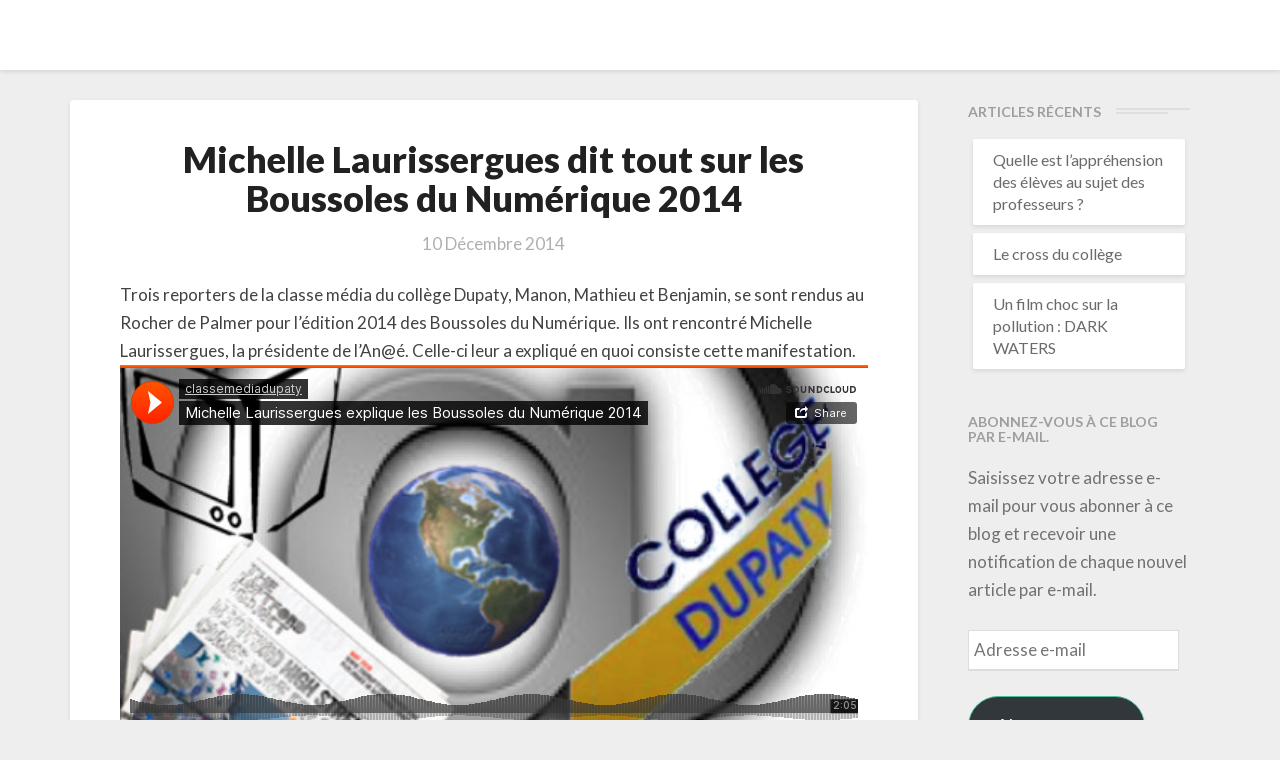

--- FILE ---
content_type: text/html; charset=UTF-8
request_url: https://classemediadupaty.org/2014/12/10/michelle-laurissergues-dit-tout-sur-les-boussoles-du-numerique-2014/?replytocom=667
body_size: 16417
content:
<!DOCTYPE html>
<html xmlns="http://www.w3.org/1999/xhtml" lang="fr-FR">
<head>
  <meta charset="UTF-8" />
  <meta name="viewport" content="width=device-width" />
  <link rel="profile" href="http://gmpg.org/xfn/11" />
  <link rel="pingback" href="https://classemediadupaty.org/xmlrpc.php" />

  <title>Michelle Laurissergues dit tout sur  les Boussoles du Numérique 2014</title>
<meta name='robots' content='max-image-preview:large, noindex, follow' />
<link rel='dns-prefetch' href='//secure.gravatar.com' />
<link rel='dns-prefetch' href='//stats.wp.com' />
<link rel='dns-prefetch' href='//fonts.googleapis.com' />
<link rel='dns-prefetch' href='//v0.wordpress.com' />
<link rel='dns-prefetch' href='//jetpack.wordpress.com' />
<link rel='dns-prefetch' href='//s0.wp.com' />
<link rel='dns-prefetch' href='//public-api.wordpress.com' />
<link rel='dns-prefetch' href='//0.gravatar.com' />
<link rel='dns-prefetch' href='//1.gravatar.com' />
<link rel='dns-prefetch' href='//2.gravatar.com' />
<link rel='dns-prefetch' href='//widgets.wp.com' />
<link rel='preconnect' href='//i0.wp.com' />
<link rel="alternate" type="application/rss+xml" title=" &raquo; Flux" href="https://classemediadupaty.org/feed/" />
<link rel="alternate" type="application/rss+xml" title=" &raquo; Flux des commentaires" href="https://classemediadupaty.org/comments/feed/" />
<link rel="alternate" type="application/rss+xml" title=" &raquo; Michelle Laurissergues dit tout sur  les Boussoles du Numérique 2014 Flux des commentaires" href="https://classemediadupaty.org/2014/12/10/michelle-laurissergues-dit-tout-sur-les-boussoles-du-numerique-2014/feed/" />
<link rel="alternate" title="oEmbed (JSON)" type="application/json+oembed" href="https://classemediadupaty.org/wp-json/oembed/1.0/embed?url=https%3A%2F%2Fclassemediadupaty.org%2F2014%2F12%2F10%2Fmichelle-laurissergues-dit-tout-sur-les-boussoles-du-numerique-2014%2F" />
<link rel="alternate" title="oEmbed (XML)" type="text/xml+oembed" href="https://classemediadupaty.org/wp-json/oembed/1.0/embed?url=https%3A%2F%2Fclassemediadupaty.org%2F2014%2F12%2F10%2Fmichelle-laurissergues-dit-tout-sur-les-boussoles-du-numerique-2014%2F&#038;format=xml" />
<style id='wp-img-auto-sizes-contain-inline-css' type='text/css'>
img:is([sizes=auto i],[sizes^="auto," i]){contain-intrinsic-size:3000px 1500px}
/*# sourceURL=wp-img-auto-sizes-contain-inline-css */
</style>
<style id='wp-emoji-styles-inline-css' type='text/css'>

	img.wp-smiley, img.emoji {
		display: inline !important;
		border: none !important;
		box-shadow: none !important;
		height: 1em !important;
		width: 1em !important;
		margin: 0 0.07em !important;
		vertical-align: -0.1em !important;
		background: none !important;
		padding: 0 !important;
	}
/*# sourceURL=wp-emoji-styles-inline-css */
</style>
<style id='wp-block-library-inline-css' type='text/css'>
:root{--wp-block-synced-color:#7a00df;--wp-block-synced-color--rgb:122,0,223;--wp-bound-block-color:var(--wp-block-synced-color);--wp-editor-canvas-background:#ddd;--wp-admin-theme-color:#007cba;--wp-admin-theme-color--rgb:0,124,186;--wp-admin-theme-color-darker-10:#006ba1;--wp-admin-theme-color-darker-10--rgb:0,107,160.5;--wp-admin-theme-color-darker-20:#005a87;--wp-admin-theme-color-darker-20--rgb:0,90,135;--wp-admin-border-width-focus:2px}@media (min-resolution:192dpi){:root{--wp-admin-border-width-focus:1.5px}}.wp-element-button{cursor:pointer}:root .has-very-light-gray-background-color{background-color:#eee}:root .has-very-dark-gray-background-color{background-color:#313131}:root .has-very-light-gray-color{color:#eee}:root .has-very-dark-gray-color{color:#313131}:root .has-vivid-green-cyan-to-vivid-cyan-blue-gradient-background{background:linear-gradient(135deg,#00d084,#0693e3)}:root .has-purple-crush-gradient-background{background:linear-gradient(135deg,#34e2e4,#4721fb 50%,#ab1dfe)}:root .has-hazy-dawn-gradient-background{background:linear-gradient(135deg,#faaca8,#dad0ec)}:root .has-subdued-olive-gradient-background{background:linear-gradient(135deg,#fafae1,#67a671)}:root .has-atomic-cream-gradient-background{background:linear-gradient(135deg,#fdd79a,#004a59)}:root .has-nightshade-gradient-background{background:linear-gradient(135deg,#330968,#31cdcf)}:root .has-midnight-gradient-background{background:linear-gradient(135deg,#020381,#2874fc)}:root{--wp--preset--font-size--normal:16px;--wp--preset--font-size--huge:42px}.has-regular-font-size{font-size:1em}.has-larger-font-size{font-size:2.625em}.has-normal-font-size{font-size:var(--wp--preset--font-size--normal)}.has-huge-font-size{font-size:var(--wp--preset--font-size--huge)}.has-text-align-center{text-align:center}.has-text-align-left{text-align:left}.has-text-align-right{text-align:right}.has-fit-text{white-space:nowrap!important}#end-resizable-editor-section{display:none}.aligncenter{clear:both}.items-justified-left{justify-content:flex-start}.items-justified-center{justify-content:center}.items-justified-right{justify-content:flex-end}.items-justified-space-between{justify-content:space-between}.screen-reader-text{border:0;clip-path:inset(50%);height:1px;margin:-1px;overflow:hidden;padding:0;position:absolute;width:1px;word-wrap:normal!important}.screen-reader-text:focus{background-color:#ddd;clip-path:none;color:#444;display:block;font-size:1em;height:auto;left:5px;line-height:normal;padding:15px 23px 14px;text-decoration:none;top:5px;width:auto;z-index:100000}html :where(.has-border-color){border-style:solid}html :where([style*=border-top-color]){border-top-style:solid}html :where([style*=border-right-color]){border-right-style:solid}html :where([style*=border-bottom-color]){border-bottom-style:solid}html :where([style*=border-left-color]){border-left-style:solid}html :where([style*=border-width]){border-style:solid}html :where([style*=border-top-width]){border-top-style:solid}html :where([style*=border-right-width]){border-right-style:solid}html :where([style*=border-bottom-width]){border-bottom-style:solid}html :where([style*=border-left-width]){border-left-style:solid}html :where(img[class*=wp-image-]){height:auto;max-width:100%}:where(figure){margin:0 0 1em}html :where(.is-position-sticky){--wp-admin--admin-bar--position-offset:var(--wp-admin--admin-bar--height,0px)}@media screen and (max-width:600px){html :where(.is-position-sticky){--wp-admin--admin-bar--position-offset:0px}}

/*# sourceURL=wp-block-library-inline-css */
</style><link rel='stylesheet' id='wpsite_follow_us_badges_widget_css-css' href='https://classemediadupaty.org/wp-content/plugins/wpsite-follow-us-badges/css/wpsite-follow-us-badges.css?ver=3.1.10' type='text/css' media='all' />
<style id='global-styles-inline-css' type='text/css'>
:root{--wp--preset--aspect-ratio--square: 1;--wp--preset--aspect-ratio--4-3: 4/3;--wp--preset--aspect-ratio--3-4: 3/4;--wp--preset--aspect-ratio--3-2: 3/2;--wp--preset--aspect-ratio--2-3: 2/3;--wp--preset--aspect-ratio--16-9: 16/9;--wp--preset--aspect-ratio--9-16: 9/16;--wp--preset--color--black: #000000;--wp--preset--color--cyan-bluish-gray: #abb8c3;--wp--preset--color--white: #ffffff;--wp--preset--color--pale-pink: #f78da7;--wp--preset--color--vivid-red: #cf2e2e;--wp--preset--color--luminous-vivid-orange: #ff6900;--wp--preset--color--luminous-vivid-amber: #fcb900;--wp--preset--color--light-green-cyan: #7bdcb5;--wp--preset--color--vivid-green-cyan: #00d084;--wp--preset--color--pale-cyan-blue: #8ed1fc;--wp--preset--color--vivid-cyan-blue: #0693e3;--wp--preset--color--vivid-purple: #9b51e0;--wp--preset--gradient--vivid-cyan-blue-to-vivid-purple: linear-gradient(135deg,rgb(6,147,227) 0%,rgb(155,81,224) 100%);--wp--preset--gradient--light-green-cyan-to-vivid-green-cyan: linear-gradient(135deg,rgb(122,220,180) 0%,rgb(0,208,130) 100%);--wp--preset--gradient--luminous-vivid-amber-to-luminous-vivid-orange: linear-gradient(135deg,rgb(252,185,0) 0%,rgb(255,105,0) 100%);--wp--preset--gradient--luminous-vivid-orange-to-vivid-red: linear-gradient(135deg,rgb(255,105,0) 0%,rgb(207,46,46) 100%);--wp--preset--gradient--very-light-gray-to-cyan-bluish-gray: linear-gradient(135deg,rgb(238,238,238) 0%,rgb(169,184,195) 100%);--wp--preset--gradient--cool-to-warm-spectrum: linear-gradient(135deg,rgb(74,234,220) 0%,rgb(151,120,209) 20%,rgb(207,42,186) 40%,rgb(238,44,130) 60%,rgb(251,105,98) 80%,rgb(254,248,76) 100%);--wp--preset--gradient--blush-light-purple: linear-gradient(135deg,rgb(255,206,236) 0%,rgb(152,150,240) 100%);--wp--preset--gradient--blush-bordeaux: linear-gradient(135deg,rgb(254,205,165) 0%,rgb(254,45,45) 50%,rgb(107,0,62) 100%);--wp--preset--gradient--luminous-dusk: linear-gradient(135deg,rgb(255,203,112) 0%,rgb(199,81,192) 50%,rgb(65,88,208) 100%);--wp--preset--gradient--pale-ocean: linear-gradient(135deg,rgb(255,245,203) 0%,rgb(182,227,212) 50%,rgb(51,167,181) 100%);--wp--preset--gradient--electric-grass: linear-gradient(135deg,rgb(202,248,128) 0%,rgb(113,206,126) 100%);--wp--preset--gradient--midnight: linear-gradient(135deg,rgb(2,3,129) 0%,rgb(40,116,252) 100%);--wp--preset--font-size--small: 13px;--wp--preset--font-size--medium: 20px;--wp--preset--font-size--large: 36px;--wp--preset--font-size--x-large: 42px;--wp--preset--spacing--20: 0.44rem;--wp--preset--spacing--30: 0.67rem;--wp--preset--spacing--40: 1rem;--wp--preset--spacing--50: 1.5rem;--wp--preset--spacing--60: 2.25rem;--wp--preset--spacing--70: 3.38rem;--wp--preset--spacing--80: 5.06rem;--wp--preset--shadow--natural: 6px 6px 9px rgba(0, 0, 0, 0.2);--wp--preset--shadow--deep: 12px 12px 50px rgba(0, 0, 0, 0.4);--wp--preset--shadow--sharp: 6px 6px 0px rgba(0, 0, 0, 0.2);--wp--preset--shadow--outlined: 6px 6px 0px -3px rgb(255, 255, 255), 6px 6px rgb(0, 0, 0);--wp--preset--shadow--crisp: 6px 6px 0px rgb(0, 0, 0);}:where(.is-layout-flex){gap: 0.5em;}:where(.is-layout-grid){gap: 0.5em;}body .is-layout-flex{display: flex;}.is-layout-flex{flex-wrap: wrap;align-items: center;}.is-layout-flex > :is(*, div){margin: 0;}body .is-layout-grid{display: grid;}.is-layout-grid > :is(*, div){margin: 0;}:where(.wp-block-columns.is-layout-flex){gap: 2em;}:where(.wp-block-columns.is-layout-grid){gap: 2em;}:where(.wp-block-post-template.is-layout-flex){gap: 1.25em;}:where(.wp-block-post-template.is-layout-grid){gap: 1.25em;}.has-black-color{color: var(--wp--preset--color--black) !important;}.has-cyan-bluish-gray-color{color: var(--wp--preset--color--cyan-bluish-gray) !important;}.has-white-color{color: var(--wp--preset--color--white) !important;}.has-pale-pink-color{color: var(--wp--preset--color--pale-pink) !important;}.has-vivid-red-color{color: var(--wp--preset--color--vivid-red) !important;}.has-luminous-vivid-orange-color{color: var(--wp--preset--color--luminous-vivid-orange) !important;}.has-luminous-vivid-amber-color{color: var(--wp--preset--color--luminous-vivid-amber) !important;}.has-light-green-cyan-color{color: var(--wp--preset--color--light-green-cyan) !important;}.has-vivid-green-cyan-color{color: var(--wp--preset--color--vivid-green-cyan) !important;}.has-pale-cyan-blue-color{color: var(--wp--preset--color--pale-cyan-blue) !important;}.has-vivid-cyan-blue-color{color: var(--wp--preset--color--vivid-cyan-blue) !important;}.has-vivid-purple-color{color: var(--wp--preset--color--vivid-purple) !important;}.has-black-background-color{background-color: var(--wp--preset--color--black) !important;}.has-cyan-bluish-gray-background-color{background-color: var(--wp--preset--color--cyan-bluish-gray) !important;}.has-white-background-color{background-color: var(--wp--preset--color--white) !important;}.has-pale-pink-background-color{background-color: var(--wp--preset--color--pale-pink) !important;}.has-vivid-red-background-color{background-color: var(--wp--preset--color--vivid-red) !important;}.has-luminous-vivid-orange-background-color{background-color: var(--wp--preset--color--luminous-vivid-orange) !important;}.has-luminous-vivid-amber-background-color{background-color: var(--wp--preset--color--luminous-vivid-amber) !important;}.has-light-green-cyan-background-color{background-color: var(--wp--preset--color--light-green-cyan) !important;}.has-vivid-green-cyan-background-color{background-color: var(--wp--preset--color--vivid-green-cyan) !important;}.has-pale-cyan-blue-background-color{background-color: var(--wp--preset--color--pale-cyan-blue) !important;}.has-vivid-cyan-blue-background-color{background-color: var(--wp--preset--color--vivid-cyan-blue) !important;}.has-vivid-purple-background-color{background-color: var(--wp--preset--color--vivid-purple) !important;}.has-black-border-color{border-color: var(--wp--preset--color--black) !important;}.has-cyan-bluish-gray-border-color{border-color: var(--wp--preset--color--cyan-bluish-gray) !important;}.has-white-border-color{border-color: var(--wp--preset--color--white) !important;}.has-pale-pink-border-color{border-color: var(--wp--preset--color--pale-pink) !important;}.has-vivid-red-border-color{border-color: var(--wp--preset--color--vivid-red) !important;}.has-luminous-vivid-orange-border-color{border-color: var(--wp--preset--color--luminous-vivid-orange) !important;}.has-luminous-vivid-amber-border-color{border-color: var(--wp--preset--color--luminous-vivid-amber) !important;}.has-light-green-cyan-border-color{border-color: var(--wp--preset--color--light-green-cyan) !important;}.has-vivid-green-cyan-border-color{border-color: var(--wp--preset--color--vivid-green-cyan) !important;}.has-pale-cyan-blue-border-color{border-color: var(--wp--preset--color--pale-cyan-blue) !important;}.has-vivid-cyan-blue-border-color{border-color: var(--wp--preset--color--vivid-cyan-blue) !important;}.has-vivid-purple-border-color{border-color: var(--wp--preset--color--vivid-purple) !important;}.has-vivid-cyan-blue-to-vivid-purple-gradient-background{background: var(--wp--preset--gradient--vivid-cyan-blue-to-vivid-purple) !important;}.has-light-green-cyan-to-vivid-green-cyan-gradient-background{background: var(--wp--preset--gradient--light-green-cyan-to-vivid-green-cyan) !important;}.has-luminous-vivid-amber-to-luminous-vivid-orange-gradient-background{background: var(--wp--preset--gradient--luminous-vivid-amber-to-luminous-vivid-orange) !important;}.has-luminous-vivid-orange-to-vivid-red-gradient-background{background: var(--wp--preset--gradient--luminous-vivid-orange-to-vivid-red) !important;}.has-very-light-gray-to-cyan-bluish-gray-gradient-background{background: var(--wp--preset--gradient--very-light-gray-to-cyan-bluish-gray) !important;}.has-cool-to-warm-spectrum-gradient-background{background: var(--wp--preset--gradient--cool-to-warm-spectrum) !important;}.has-blush-light-purple-gradient-background{background: var(--wp--preset--gradient--blush-light-purple) !important;}.has-blush-bordeaux-gradient-background{background: var(--wp--preset--gradient--blush-bordeaux) !important;}.has-luminous-dusk-gradient-background{background: var(--wp--preset--gradient--luminous-dusk) !important;}.has-pale-ocean-gradient-background{background: var(--wp--preset--gradient--pale-ocean) !important;}.has-electric-grass-gradient-background{background: var(--wp--preset--gradient--electric-grass) !important;}.has-midnight-gradient-background{background: var(--wp--preset--gradient--midnight) !important;}.has-small-font-size{font-size: var(--wp--preset--font-size--small) !important;}.has-medium-font-size{font-size: var(--wp--preset--font-size--medium) !important;}.has-large-font-size{font-size: var(--wp--preset--font-size--large) !important;}.has-x-large-font-size{font-size: var(--wp--preset--font-size--x-large) !important;}
/*# sourceURL=global-styles-inline-css */
</style>

<style id='classic-theme-styles-inline-css' type='text/css'>
/*! This file is auto-generated */
.wp-block-button__link{color:#fff;background-color:#32373c;border-radius:9999px;box-shadow:none;text-decoration:none;padding:calc(.667em + 2px) calc(1.333em + 2px);font-size:1.125em}.wp-block-file__button{background:#32373c;color:#fff;text-decoration:none}
/*# sourceURL=/wp-includes/css/classic-themes.min.css */
</style>
<link rel='stylesheet' id='writers-googlefonts-css' href='//fonts.googleapis.com/css?family=Lato:400,400italic,600,600italic,700,700i,900' type='text/css' media='all' />
<link rel='stylesheet' id='bootstrap-css' href='https://classemediadupaty.org/wp-content/themes/writers/css/bootstrap.css?ver=6.9' type='text/css' media='all' />
<link rel='stylesheet' id='writers-style-css' href='https://classemediadupaty.org/wp-content/themes/writers/style.css?ver=6.9' type='text/css' media='all' />
<link rel='stylesheet' id='font-awesome-css' href='https://classemediadupaty.org/wp-content/themes/writers/font-awesome/css/font-awesome.min.css?ver=6.9' type='text/css' media='all' />
<link rel='stylesheet' id='jetpack_likes-css' href='https://classemediadupaty.org/wp-content/plugins/jetpack/modules/likes/style.css?ver=15.4' type='text/css' media='all' />
<link rel='stylesheet' id='jetpack-subscriptions-css' href='https://classemediadupaty.org/wp-content/plugins/jetpack/_inc/build/subscriptions/subscriptions.min.css?ver=15.4' type='text/css' media='all' />
<link rel='stylesheet' id='newsletter-css' href='https://classemediadupaty.org/wp-content/plugins/newsletter/style.css?ver=9.1.0' type='text/css' media='all' />
<link rel='stylesheet' id='sharedaddy-css' href='https://classemediadupaty.org/wp-content/plugins/jetpack/modules/sharedaddy/sharing.css?ver=15.4' type='text/css' media='all' />
<link rel='stylesheet' id='social-logos-css' href='https://classemediadupaty.org/wp-content/plugins/jetpack/_inc/social-logos/social-logos.min.css?ver=15.4' type='text/css' media='all' />
<script type="text/javascript" src="https://classemediadupaty.org/wp-includes/js/jquery/jquery.min.js?ver=3.7.1" id="jquery-core-js"></script>
<script type="text/javascript" src="https://classemediadupaty.org/wp-includes/js/jquery/jquery-migrate.min.js?ver=3.4.1" id="jquery-migrate-js"></script>
<link rel="https://api.w.org/" href="https://classemediadupaty.org/wp-json/" /><link rel="alternate" title="JSON" type="application/json" href="https://classemediadupaty.org/wp-json/wp/v2/posts/1798" /><link rel="EditURI" type="application/rsd+xml" title="RSD" href="https://classemediadupaty.org/xmlrpc.php?rsd" />
<meta name="generator" content="WordPress 6.9" />
<link rel="canonical" href="https://classemediadupaty.org/2014/12/10/michelle-laurissergues-dit-tout-sur-les-boussoles-du-numerique-2014/" />
<link rel='shortlink' href='https://wp.me/p6SXX1-t0' />
	<style>img#wpstats{display:none}</style>
			<style type="text/css">	.site-header { background: ; }.footer-widgets h3 { color: ; }.site-footer { background: ; }.footer-widget-wrapper { background: ; } .row.site-info { color: ; } #secondary h3.widget-title, #secondary h4.widget-title { color: ; } #secondary .widget li, #secondary .textwidget, #secondary .tagcloud { background: ; } #secondary .widget a { color: ; } .navbar-default,.navbar-default li>.dropdown-menu, .navbar-default .navbar-nav .open .dropdown-menu > .active > a, .navbar-default .navbar-nav .open .dr { background-color: ; } .navbar-default .navbar-nav>li>a, .navbar-default li>.dropdown-menu>li>a { color: ; } .navbar-default .navbar-brand, .navbar-default .navbar-brand:hover, .navbar-default .navbar-brand:focus { color: ; } h1.entry-title, .entry-header .entry-title a { color: ; } .entry-content, .entry-summary, .post-feed-wrapper p { color: ; } h5.entry-date, h5.entry-date a { color: ; } .top-widgets { background: ; } .top-widgets h3 { color: ; } .top-widgets, .top-widgets p { color: ; } .bottom-widgets { background: ; } .bottom-widgets h3 { color: ; } .frontpage-site-title { color: ; } .frontpage-site-description { color: ; } .bottom-widgets, .bottom-widgets p { color: ; } .footer-widgets, .footer-widgets p { color: ; } .home .lh-nav-bg-transform .navbar-nav>li>a { color: ; } .home .lh-nav-bg-transform.navbar-default .navbar-brand { color: ; }
	body, #secondary h4.widget-title { background-color: ; }
	@media (max-width:767px){	 .lh-nav-bg-transform button.navbar-toggle, .navbar-toggle, .navbar-default .navbar-toggle:hover, .navbar-default .navbar-toggle:focus { background-color: ; } .home .lh-nav-bg-transform, .navbar-default .navbar-toggle .icon-bar, .navbar-default .navbar-toggle:focus .icon-bar, .navbar-default .navbar-toggle:hover .icon-bar { background-color:  !important; } .navbar-default .navbar-nav .open .dropdown-menu>li>a, .home .lh-nav-bg-transform .navbar-nav>li>a {color: ; } .home .lh-nav-bg-transform.navbar-default .navbar-brand { color: ; }}</style>
	<style type="text/css">.recentcomments a{display:inline !important;padding:0 !important;margin:0 !important;}</style>		<style type="text/css" id="writers-header-css">
				.site-header {
			background: url(https://classemediadupaty.org/wp-content/uploads/2023/01/cropped-IMG_6243-2-scaled-1.jpg) no-repeat scroll top;
								background-size: cover;
									}
												.site-title,
				.site-description {
					color: #fff;
				}
				.site-title::after{
					background: #fff;
					content:"";       
				}
				
				</style>
				
<!-- Jetpack Open Graph Tags -->
<meta property="og:type" content="article" />
<meta property="og:title" content="Michelle Laurissergues dit tout sur  les Boussoles du Numérique 2014" />
<meta property="og:url" content="https://classemediadupaty.org/2014/12/10/michelle-laurissergues-dit-tout-sur-les-boussoles-du-numerique-2014/" />
<meta property="og:description" content="Trois reporters de la classe média du collège Dupaty, Manon, Mathieu et Benjamin, se sont rendus au Rocher de Palmer pour l&rsquo;édition 2014 des Boussoles du Numérique. Ils ont rencontré Michelle…" />
<meta property="article:published_time" content="2014-12-10T21:35:33+00:00" />
<meta property="article:modified_time" content="2014-12-10T21:35:33+00:00" />
<meta property="og:image" content="https://i0.wp.com/classemediadupaty.org/wp-content/uploads/2018/10/cropped-logoarchimediaBAT.jpg?fit=512%2C512&#038;ssl=1" />
<meta property="og:image:width" content="512" />
<meta property="og:image:height" content="512" />
<meta property="og:image:alt" content="" />
<meta property="og:locale" content="fr_FR" />
<meta name="twitter:text:title" content="Michelle Laurissergues dit tout sur  les Boussoles du Numérique 2014" />
<meta name="twitter:image" content="https://i0.wp.com/classemediadupaty.org/wp-content/uploads/2018/10/cropped-logoarchimediaBAT.jpg?fit=240%2C240&amp;ssl=1" />
<meta name="twitter:card" content="summary" />

<!-- End Jetpack Open Graph Tags -->
<link rel="icon" href="https://i0.wp.com/classemediadupaty.org/wp-content/uploads/2018/10/cropped-logoarchimediaBAT.jpg?fit=32%2C32&#038;ssl=1" sizes="32x32" />
<link rel="icon" href="https://i0.wp.com/classemediadupaty.org/wp-content/uploads/2018/10/cropped-logoarchimediaBAT.jpg?fit=192%2C192&#038;ssl=1" sizes="192x192" />
<link rel="apple-touch-icon" href="https://i0.wp.com/classemediadupaty.org/wp-content/uploads/2018/10/cropped-logoarchimediaBAT.jpg?fit=180%2C180&#038;ssl=1" />
<meta name="msapplication-TileImage" content="https://i0.wp.com/classemediadupaty.org/wp-content/uploads/2018/10/cropped-logoarchimediaBAT.jpg?fit=270%2C270&#038;ssl=1" />
</head>

<body class="wp-singular post-template-default single single-post postid-1798 single-format-standard wp-theme-writers">
  <div id="page" class="hfeed site">
    <header id="masthead"  role="banner">
      <nav class="navbar lh-nav-bg-transform navbar-default navbar-fixed-top navbar-left" role="navigation"> 
        <!-- Brand and toggle get grouped for better mobile display --> 
        <div class="container" id="navigation_menu">
          <div class="navbar-header"> 


<!-- Beta, please use with care, only for developers, you need to add navigation links in the list
<script>
  (function($){
  
  $(".menu-icon").on("click", function(){
      $(this).toggleClass("open");
      $(".container").toggleClass("nav-open");
      $("nav ul li").toggleClass("animate");
  });
  
})(jQuery);
</script>
-->

<a href="https://classemediadupaty.org/">
  <div class="navbar-brand"></div></a>
</div> 

          </div><!--#container-->
        </nav>


        
    </header>    

 <div id="content" class="site-content"><div class="container">
	<div class="row">
		<div id="primary" class="col-md-9 content-area">
			<main id="main" role="main">
								
<article id="post-1798"  class="post-content post-1798 post type-post status-publish format-standard hentry category-classe-medias tag-blanquefort tag-boussoles-du-numerique tag-classe-media-dupaty tag-michelle-laurissergues tag-rocher-de-palmer">

	

	<header class="entry-header">	

		<span class="screen-reader-text">Michelle Laurissergues dit tout sur  les Boussoles du Numérique 2014</span>

		



	<h1 class="entry-title">Michelle Laurissergues dit tout sur  les Boussoles du Numérique 2014</h1>

	<div class="entry-meta">
		<h5 class="entry-date"><time class="entry-date" datetime="2014-12-10T22:35:33+01:00" pubdate>10 décembre 2014 </time></h5>
	</div><!-- .entry-meta -->
</header><!-- .entry-header -->

<div class="entry-content">
	<p>Trois reporters de la classe média du collège Dupaty, Manon, Mathieu et Benjamin, se sont rendus au Rocher de Palmer pour l&rsquo;édition 2014 des Boussoles du Numérique. Ils ont rencontré Michelle Laurissergues, la présidente de l&rsquo;An@é. Celle-ci leur a expliqué en quoi consiste cette manifestation.<br />
 <iframe title="Michelle Laurissergues explique les Boussoles du Numérique 2014 by classemediadupaty" width="640" height="400" scrolling="no" frameborder="no" src="https://w.soundcloud.com/player/?visual=true&#038;url=https%3A%2F%2Fapi.soundcloud.com%2Ftracks%2F180921599&#038;show_artwork=true&#038;maxheight=960&#038;maxwidth=640"></iframe></p>
<div class="sharedaddy sd-sharing-enabled"><div class="robots-nocontent sd-block sd-social sd-social-icon-text sd-sharing"><h3 class="sd-title">Partager :</h3><div class="sd-content"><ul><li><a href="#" class="sharing-anchor sd-button share-more"><span>Partager</span></a></li><li class="share-end"></li></ul><div class="sharing-hidden"><div class="inner" style="display: none;"><ul><li class="share-facebook"><a rel="nofollow noopener noreferrer"
				data-shared="sharing-facebook-1798"
				class="share-facebook sd-button share-icon"
				href="https://classemediadupaty.org/2014/12/10/michelle-laurissergues-dit-tout-sur-les-boussoles-du-numerique-2014/?share=facebook"
				target="_blank"
				aria-labelledby="sharing-facebook-1798"
				>
				<span id="sharing-facebook-1798" hidden>Cliquez pour partager sur Facebook(ouvre dans une nouvelle fenêtre)</span>
				<span>Facebook</span>
			</a></li><li class="share-twitter"><a rel="nofollow noopener noreferrer"
				data-shared="sharing-twitter-1798"
				class="share-twitter sd-button share-icon"
				href="https://classemediadupaty.org/2014/12/10/michelle-laurissergues-dit-tout-sur-les-boussoles-du-numerique-2014/?share=twitter"
				target="_blank"
				aria-labelledby="sharing-twitter-1798"
				>
				<span id="sharing-twitter-1798" hidden>Cliquer pour partager sur X(ouvre dans une nouvelle fenêtre)</span>
				<span>X</span>
			</a></li><li class="share-jetpack-whatsapp"><a rel="nofollow noopener noreferrer"
				data-shared="sharing-whatsapp-1798"
				class="share-jetpack-whatsapp sd-button share-icon"
				href="https://classemediadupaty.org/2014/12/10/michelle-laurissergues-dit-tout-sur-les-boussoles-du-numerique-2014/?share=jetpack-whatsapp"
				target="_blank"
				aria-labelledby="sharing-whatsapp-1798"
				>
				<span id="sharing-whatsapp-1798" hidden>Cliquez pour partager sur WhatsApp(ouvre dans une nouvelle fenêtre)</span>
				<span>WhatsApp</span>
			</a></li><li class="share-tumblr"><a rel="nofollow noopener noreferrer"
				data-shared="sharing-tumblr-1798"
				class="share-tumblr sd-button share-icon"
				href="https://classemediadupaty.org/2014/12/10/michelle-laurissergues-dit-tout-sur-les-boussoles-du-numerique-2014/?share=tumblr"
				target="_blank"
				aria-labelledby="sharing-tumblr-1798"
				>
				<span id="sharing-tumblr-1798" hidden>Cliquez pour partager sur Tumblr(ouvre dans une nouvelle fenêtre)</span>
				<span>Tumblr</span>
			</a></li><li class="share-email"><a rel="nofollow noopener noreferrer"
				data-shared="sharing-email-1798"
				class="share-email sd-button share-icon"
				href="mailto:?subject=%5BArticle%20partag%C3%A9%5D%20Michelle%20Laurissergues%20dit%20tout%20sur%20%20les%20Boussoles%20du%20Num%C3%A9rique%202014&#038;body=https%3A%2F%2Fclassemediadupaty.org%2F2014%2F12%2F10%2Fmichelle-laurissergues-dit-tout-sur-les-boussoles-du-numerique-2014%2F&#038;share=email"
				target="_blank"
				aria-labelledby="sharing-email-1798"
				data-email-share-error-title="Votre messagerie est-elle configurée ?" data-email-share-error-text="Si vous rencontrez des problèmes de partage par e-mail, votre messagerie n’est peut-être pas configurée pour votre navigateur. Vous devrez peut-être créer vous-même une nouvelle messagerie." data-email-share-nonce="73b1a55860" data-email-share-track-url="https://classemediadupaty.org/2014/12/10/michelle-laurissergues-dit-tout-sur-les-boussoles-du-numerique-2014/?share=email">
				<span id="sharing-email-1798" hidden>Cliquer pour envoyer un lien par e-mail à un ami(ouvre dans une nouvelle fenêtre)</span>
				<span>E-mail</span>
			</a></li><li class="share-end"></li></ul></div></div></div></div></div><div class='sharedaddy sd-block sd-like jetpack-likes-widget-wrapper jetpack-likes-widget-unloaded' id='like-post-wrapper-101758183-1798-6970ddc63884c' data-src='https://widgets.wp.com/likes/?ver=15.4#blog_id=101758183&amp;post_id=1798&amp;origin=classemediadupaty.org&amp;obj_id=101758183-1798-6970ddc63884c' data-name='like-post-frame-101758183-1798-6970ddc63884c' data-title='Aimer ou rebloguer'><h3 class="sd-title">J’aime ça :</h3><div class='likes-widget-placeholder post-likes-widget-placeholder' style='height: 55px;'><span class='button'><span>J’aime</span></span> <span class="loading">chargement&hellip;</span></div><span class='sd-text-color'></span><a class='sd-link-color'></a></div>
		</div><!-- .entry-content -->

	<footer class="entry-footer">
		<hr><div class="row"><div class="col-md-6 cattegories"><span class="cat-links">
		 <a href="https://classemediadupaty.org/category/classe-medias/" rel="category tag">Classe médias</a></span></div><div class="col-md-6 tags"><span class="tags-links"> <a href="https://classemediadupaty.org/tag/blanquefort/" rel="tag">blanquefort</a>, <a href="https://classemediadupaty.org/tag/boussoles-du-numerique/" rel="tag">boussoles du numerique</a>, <a href="https://classemediadupaty.org/tag/classe-media-dupaty/" rel="tag">classe media dupaty</a>, <a href="https://classemediadupaty.org/tag/michelle-laurissergues/" rel="tag">Michelle Laurissergues</a>, <a href="https://classemediadupaty.org/tag/rocher-de-palmer/" rel="tag">rocher de palmer</a></span></div></div>	</footer><!-- .entry-footer -->
</article><!-- #post-## -->
			</main>
			<div>
				<div class="post-comments">
<div id="comments" class="comments-area">

			<h2 class="comments-title">
			2 Replies to &ldquo;Michelle Laurissergues dit tout sur  les Boussoles du Numérique 2014&rdquo;		</h2>

		<ol class="comment-list">
					<li id="comment-666" class="comment byuser comment-author-cremieualcan bypostauthor even thread-even depth-1">
			<article id="div-comment-666" class="comment-body">
				<footer class="comment-meta">
					<div class="comment-author vcard">
						<img alt='' src='https://secure.gravatar.com/avatar/aae1fa0f8ac0cf03b318a8a423f7880a0ea80fc93c1074a4e736006dee67a8e1?s=50&#038;d=wavatar&#038;r=g' srcset='https://secure.gravatar.com/avatar/aae1fa0f8ac0cf03b318a8a423f7880a0ea80fc93c1074a4e736006dee67a8e1?s=100&#038;d=wavatar&#038;r=g 2x' class='avatar avatar-50 photo' height='50' width='50' decoding='async'/>						<b class="fn">Crémieu-Alcan</b> <span class="says">dit :</span>					</div><!-- .comment-author -->

					<div class="comment-metadata">
						<a href="https://classemediadupaty.org/2014/12/10/michelle-laurissergues-dit-tout-sur-les-boussoles-du-numerique-2014/#comment-666"><time datetime="2014-12-10T22:36:28+01:00">10 décembre 2014 à 22h36</time></a>					</div><!-- .comment-metadata -->

									</footer><!-- .comment-meta -->

				<div class="comment-content">
					<p>Belle interview ! Questions très nettes ! Félicitations !</p>
				</div><!-- .comment-content -->

				<div class="reply"><a rel="nofollow" class="comment-reply-link" href="https://classemediadupaty.org/2014/12/10/michelle-laurissergues-dit-tout-sur-les-boussoles-du-numerique-2014/?replytocom=666#respond" data-commentid="666" data-postid="1798" data-belowelement="div-comment-666" data-respondelement="respond" data-replyto="Répondre à Crémieu-Alcan" aria-label="Répondre à Crémieu-Alcan">Répondre</a></div>			</article><!-- .comment-body -->
		</li><!-- #comment-## -->
		<li id="comment-667" class="comment byuser comment-author-ldelsaux odd alt thread-odd thread-alt depth-1">
			<article id="div-comment-667" class="comment-body">
				<footer class="comment-meta">
					<div class="comment-author vcard">
						<img alt='' src='https://secure.gravatar.com/avatar/7676de3398c61745dea1828554dbf5ecca119fef7c2f84ae7275eca10823d269?s=50&#038;d=wavatar&#038;r=g' srcset='https://secure.gravatar.com/avatar/7676de3398c61745dea1828554dbf5ecca119fef7c2f84ae7275eca10823d269?s=100&#038;d=wavatar&#038;r=g 2x' class='avatar avatar-50 photo' height='50' width='50' decoding='async'/>						<b class="fn">ldelsaux</b> <span class="says">dit :</span>					</div><!-- .comment-author -->

					<div class="comment-metadata">
						<a href="https://classemediadupaty.org/2014/12/10/michelle-laurissergues-dit-tout-sur-les-boussoles-du-numerique-2014/#comment-667"><time datetime="2014-12-10T23:13:22+01:00">10 décembre 2014 à 23h13</time></a>					</div><!-- .comment-metadata -->

									</footer><!-- .comment-meta -->

				<div class="comment-content">
					<p>Bravo aux reporters, qui ont su être curieux et efficaces.</p>
				</div><!-- .comment-content -->

				<div class="reply"><a rel="nofollow" class="comment-reply-link" href="https://classemediadupaty.org/2014/12/10/michelle-laurissergues-dit-tout-sur-les-boussoles-du-numerique-2014/?replytocom=667#respond" data-commentid="667" data-postid="1798" data-belowelement="div-comment-667" data-respondelement="respond" data-replyto="Répondre à ldelsaux" aria-label="Répondre à ldelsaux">Répondre</a></div>			</article><!-- .comment-body -->
		</li><!-- #comment-## -->
		</ol><!-- .comment-list -->

		
		
	
	
		<div id="respond" class="comment-respond">
			<h3 id="reply-title" class="comment-reply-title">Répondre à <a href="#comment-667">ldelsaux</a><small><a rel="nofollow" id="cancel-comment-reply-link" href="/2014/12/10/michelle-laurissergues-dit-tout-sur-les-boussoles-du-numerique-2014/#respond">Annuler la réponse.</a></small></h3>			<form id="commentform" class="comment-form">
				<iframe
					title="Formulaire de commentaire"
					src="https://jetpack.wordpress.com/jetpack-comment/?blogid=101758183&#038;postid=1798&#038;comment_registration=0&#038;require_name_email=1&#038;stc_enabled=1&#038;stb_enabled=1&#038;show_avatars=1&#038;avatar_default=wavatar&#038;greeting=Laisser+un+commentaire&#038;jetpack_comments_nonce=de2a40a9cb&#038;greeting_reply=R%C3%A9pondre+%C3%A0+%25s&#038;color_scheme=light&#038;lang=fr_FR&#038;jetpack_version=15.4&#038;iframe_unique_id=1&#038;show_cookie_consent=10&#038;has_cookie_consent=0&#038;is_current_user_subscribed=0&#038;token_key=%3Bnormal%3B&#038;sig=af6963fd46f3538692979467259e09f146927a55#parent=https%3A%2F%2Fclassemediadupaty.org%2F2014%2F12%2F10%2Fmichelle-laurissergues-dit-tout-sur-les-boussoles-du-numerique-2014%2F%3Freplytocom%3D667&#038;replytocom=667"
											name="jetpack_remote_comment"
						style="width:100%; height: 430px; border:0;"
										class="jetpack_remote_comment"
					id="jetpack_remote_comment"
					sandbox="allow-same-origin allow-top-navigation allow-scripts allow-forms allow-popups"
				>
									</iframe>
									<!--[if !IE]><!-->
					<script>
						document.addEventListener('DOMContentLoaded', function () {
							var commentForms = document.getElementsByClassName('jetpack_remote_comment');
							for (var i = 0; i < commentForms.length; i++) {
								commentForms[i].allowTransparency = false;
								commentForms[i].scrolling = 'no';
							}
						});
					</script>
					<!--<![endif]-->
							</form>
		</div>

		
		<input type="hidden" name="comment_parent" id="comment_parent" value="" />

		<p class="akismet_comment_form_privacy_notice">Ce site utilise Akismet pour réduire les indésirables. <a href="https://akismet.com/privacy/" target="_blank" rel="nofollow noopener">En savoir plus sur la façon dont les données de vos commentaires sont traitées</a>.</p>
</div><!-- #comments -->
</div>			</div>			

			<div class="post-navigation">				
					<nav class="navigation" role="navigation">
		<h2 class="screen-reader-text">Post navigation</h2>
		<div class="nav-links">
			<div class="row">
				<!-- Get Next Post -->
									<div class="col-md-6 prev-post">
						<a class="" href="https://classemediadupaty.org/2014/12/10/les-boussoles-et-nous/"><span class="next-prev-text">PREVIOUS 						</span><br>Les Boussoles et nous</a>
					</div>
					
											<div class="col-md-6 next-post">
							<a class="" href="https://classemediadupaty.org/2014/12/16/la-chorale-repete-son-spectacle-a-la-fete-de-la-lumiere/"><span class="next-prev-text">
								 NEXT</span><br>La chorale répète son spectacle à la fête de la Lumière</a>
							</div>
							
							<!-- Get Previous Post -->


						</div>
					</div><!-- .nav-links -->
				</nav><!-- .navigation-->
							</div>
			</div><!-- #primary -->
	<div id="secondary" class="col-md-3 sidebar widget-area" role="complementary">
       
		<aside id="recent-posts-2" class="widget widget_recent_entries">
		<div class="sidebar-headline-wrapper"><div class="widget-title-lines"></div><h4 class="widget-title">Articles récents</h4></div>
		<ul>
											<li>
					<a href="https://classemediadupaty.org/2026/01/21/quelle-est-lapprehension-des-eleves-au-sujet-des-professeurs/">Quelle est l&rsquo;appréhension des élèves au sujet des professeurs ?</a>
									</li>
											<li>
					<a href="https://classemediadupaty.org/2026/01/16/le-cross-du-college/">Le cross du collège</a>
									</li>
											<li>
					<a href="https://classemediadupaty.org/2026/01/14/un-film-choc-sur-la-pollution-dark-waters/">Un film choc sur la pollution : DARK WATERS</a>
									</li>
					</ul>

		</aside><aside id="blog_subscription-4" class="widget widget_blog_subscription jetpack_subscription_widget"><div class="sidebar-headline-wrapper"><div class="widget-title-lines"></div><h4 class="widget-title">Abonnez-vous à ce blog par e-mail.</h4></div>
			<div class="wp-block-jetpack-subscriptions__container">
			<form action="#" method="post" accept-charset="utf-8" id="subscribe-blog-blog_subscription-4"
				data-blog="101758183"
				data-post_access_level="everybody" >
									<div id="subscribe-text"><p>Saisissez votre adresse e-mail pour vous abonner à ce blog et recevoir une notification de chaque nouvel article par e-mail.</p>
</div>
										<p id="subscribe-email">
						<label id="jetpack-subscribe-label"
							class="screen-reader-text"
							for="subscribe-field-blog_subscription-4">
							Adresse e-mail						</label>
						<input type="email" name="email" autocomplete="email" required="required"
																					value=""
							id="subscribe-field-blog_subscription-4"
							placeholder="Adresse e-mail"
						/>
					</p>

					<p id="subscribe-submit"
											>
						<input type="hidden" name="action" value="subscribe"/>
						<input type="hidden" name="source" value="https://classemediadupaty.org/2014/12/10/michelle-laurissergues-dit-tout-sur-les-boussoles-du-numerique-2014/?replytocom=667"/>
						<input type="hidden" name="sub-type" value="widget"/>
						<input type="hidden" name="redirect_fragment" value="subscribe-blog-blog_subscription-4"/>
						<input type="hidden" id="_wpnonce" name="_wpnonce" value="f4020f8cd7" /><input type="hidden" name="_wp_http_referer" value="/2014/12/10/michelle-laurissergues-dit-tout-sur-les-boussoles-du-numerique-2014/?replytocom=667" />						<button type="submit"
															class="wp-block-button__link"
																					name="jetpack_subscriptions_widget"
						>
							Abonnez-vous						</button>
					</p>
							</form>
							<div class="wp-block-jetpack-subscriptions__subscount">
					Rejoignez les 117 autres abonnés				</div>
						</div>
			
</aside><aside id="categories-2" class="widget widget_categories"><div class="sidebar-headline-wrapper"><div class="widget-title-lines"></div><h4 class="widget-title">Catégories</h4></div><form action="https://classemediadupaty.org" method="get"><label class="screen-reader-text" for="cat">Catégories</label><select  name='cat' id='cat' class='postform'>
	<option value='-1'>Sélectionner une catégorie</option>
	<option class="level-0" value="2">Allemand</option>
	<option class="level-0" value="3">Anglais</option>
	<option class="level-0" value="4">Arts plastiques</option>
	<option class="level-0" value="5">Classe médias</option>
	<option class="level-0" value="815">Club Presse</option>
	<option class="level-0" value="837">EcoJournaliste</option>
	<option class="level-0" value="6">Espagnol</option>
	<option class="level-0" value="7">français</option>
	<option class="level-0" value="635">GEORGE MICHAEL</option>
	<option class="level-0" value="8">Histoire-géorgaphie-éducation civique</option>
	<option class="level-0" value="9">Italien</option>
	<option class="level-0" value="10">mathématiques</option>
	<option class="level-0" value="11">métiers</option>
	<option class="level-0" value="12">Mondial foot ISF</option>
	<option class="level-0" value="13">Musique</option>
	<option class="level-0" value="1">Non classé</option>
	<option class="level-0" value="14">Numérique</option>
	<option class="level-0" value="15">Sciences</option>
	<option class="level-0" value="16">sorties</option>
	<option class="level-0" value="17">Sport</option>
	<option class="level-0" value="18">SVT</option>
	<option class="level-0" value="20">Vie du collège</option>
	<option class="level-0" value="21">visites</option>
</select>
</form><script type="text/javascript">
/* <![CDATA[ */

( ( dropdownId ) => {
	const dropdown = document.getElementById( dropdownId );
	function onSelectChange() {
		setTimeout( () => {
			if ( 'escape' === dropdown.dataset.lastkey ) {
				return;
			}
			if ( dropdown.value && parseInt( dropdown.value ) > 0 && dropdown instanceof HTMLSelectElement ) {
				dropdown.parentElement.submit();
			}
		}, 250 );
	}
	function onKeyUp( event ) {
		if ( 'Escape' === event.key ) {
			dropdown.dataset.lastkey = 'escape';
		} else {
			delete dropdown.dataset.lastkey;
		}
	}
	function onClick() {
		delete dropdown.dataset.lastkey;
	}
	dropdown.addEventListener( 'keyup', onKeyUp );
	dropdown.addEventListener( 'click', onClick );
	dropdown.addEventListener( 'change', onSelectChange );
})( "cat" );

//# sourceURL=WP_Widget_Categories%3A%3Awidget
/* ]]> */
</script>
</aside><aside id="archives-2" class="widget widget_archive"><div class="sidebar-headline-wrapper"><div class="widget-title-lines"></div><h4 class="widget-title">Archives</h4></div>		<label class="screen-reader-text" for="archives-dropdown-2">Archives</label>
		<select id="archives-dropdown-2" name="archive-dropdown">
			
			<option value="">Sélectionner un mois</option>
				<option value='https://classemediadupaty.org/2026/01/'> janvier 2026 </option>
	<option value='https://classemediadupaty.org/2025/12/'> décembre 2025 </option>
	<option value='https://classemediadupaty.org/2025/11/'> novembre 2025 </option>
	<option value='https://classemediadupaty.org/2025/10/'> octobre 2025 </option>
	<option value='https://classemediadupaty.org/2025/06/'> juin 2025 </option>
	<option value='https://classemediadupaty.org/2025/05/'> mai 2025 </option>
	<option value='https://classemediadupaty.org/2025/04/'> avril 2025 </option>
	<option value='https://classemediadupaty.org/2025/03/'> mars 2025 </option>
	<option value='https://classemediadupaty.org/2025/02/'> février 2025 </option>
	<option value='https://classemediadupaty.org/2025/01/'> janvier 2025 </option>
	<option value='https://classemediadupaty.org/2024/12/'> décembre 2024 </option>
	<option value='https://classemediadupaty.org/2024/11/'> novembre 2024 </option>
	<option value='https://classemediadupaty.org/2024/10/'> octobre 2024 </option>
	<option value='https://classemediadupaty.org/2024/07/'> juillet 2024 </option>
	<option value='https://classemediadupaty.org/2024/06/'> juin 2024 </option>
	<option value='https://classemediadupaty.org/2024/05/'> mai 2024 </option>
	<option value='https://classemediadupaty.org/2024/03/'> mars 2024 </option>
	<option value='https://classemediadupaty.org/2024/02/'> février 2024 </option>
	<option value='https://classemediadupaty.org/2023/12/'> décembre 2023 </option>
	<option value='https://classemediadupaty.org/2023/11/'> novembre 2023 </option>
	<option value='https://classemediadupaty.org/2023/10/'> octobre 2023 </option>
	<option value='https://classemediadupaty.org/2023/09/'> septembre 2023 </option>
	<option value='https://classemediadupaty.org/2023/07/'> juillet 2023 </option>
	<option value='https://classemediadupaty.org/2023/06/'> juin 2023 </option>
	<option value='https://classemediadupaty.org/2023/03/'> mars 2023 </option>
	<option value='https://classemediadupaty.org/2023/01/'> janvier 2023 </option>
	<option value='https://classemediadupaty.org/2022/12/'> décembre 2022 </option>
	<option value='https://classemediadupaty.org/2022/11/'> novembre 2022 </option>
	<option value='https://classemediadupaty.org/2022/10/'> octobre 2022 </option>
	<option value='https://classemediadupaty.org/2022/08/'> août 2022 </option>
	<option value='https://classemediadupaty.org/2022/07/'> juillet 2022 </option>
	<option value='https://classemediadupaty.org/2022/06/'> juin 2022 </option>
	<option value='https://classemediadupaty.org/2022/05/'> mai 2022 </option>
	<option value='https://classemediadupaty.org/2022/04/'> avril 2022 </option>
	<option value='https://classemediadupaty.org/2022/03/'> mars 2022 </option>
	<option value='https://classemediadupaty.org/2022/02/'> février 2022 </option>
	<option value='https://classemediadupaty.org/2022/01/'> janvier 2022 </option>
	<option value='https://classemediadupaty.org/2021/12/'> décembre 2021 </option>
	<option value='https://classemediadupaty.org/2021/11/'> novembre 2021 </option>
	<option value='https://classemediadupaty.org/2021/10/'> octobre 2021 </option>
	<option value='https://classemediadupaty.org/2021/06/'> juin 2021 </option>
	<option value='https://classemediadupaty.org/2021/05/'> mai 2021 </option>
	<option value='https://classemediadupaty.org/2021/03/'> mars 2021 </option>
	<option value='https://classemediadupaty.org/2021/02/'> février 2021 </option>
	<option value='https://classemediadupaty.org/2021/01/'> janvier 2021 </option>
	<option value='https://classemediadupaty.org/2020/12/'> décembre 2020 </option>
	<option value='https://classemediadupaty.org/2020/09/'> septembre 2020 </option>
	<option value='https://classemediadupaty.org/2020/02/'> février 2020 </option>
	<option value='https://classemediadupaty.org/2020/01/'> janvier 2020 </option>
	<option value='https://classemediadupaty.org/2019/12/'> décembre 2019 </option>
	<option value='https://classemediadupaty.org/2019/11/'> novembre 2019 </option>
	<option value='https://classemediadupaty.org/2019/10/'> octobre 2019 </option>
	<option value='https://classemediadupaty.org/2019/07/'> juillet 2019 </option>
	<option value='https://classemediadupaty.org/2019/06/'> juin 2019 </option>
	<option value='https://classemediadupaty.org/2019/05/'> mai 2019 </option>
	<option value='https://classemediadupaty.org/2019/04/'> avril 2019 </option>
	<option value='https://classemediadupaty.org/2019/03/'> mars 2019 </option>
	<option value='https://classemediadupaty.org/2019/02/'> février 2019 </option>
	<option value='https://classemediadupaty.org/2019/01/'> janvier 2019 </option>
	<option value='https://classemediadupaty.org/2018/12/'> décembre 2018 </option>
	<option value='https://classemediadupaty.org/2018/11/'> novembre 2018 </option>
	<option value='https://classemediadupaty.org/2018/10/'> octobre 2018 </option>
	<option value='https://classemediadupaty.org/2018/09/'> septembre 2018 </option>
	<option value='https://classemediadupaty.org/2018/06/'> juin 2018 </option>
	<option value='https://classemediadupaty.org/2018/03/'> mars 2018 </option>
	<option value='https://classemediadupaty.org/2018/02/'> février 2018 </option>
	<option value='https://classemediadupaty.org/2017/12/'> décembre 2017 </option>
	<option value='https://classemediadupaty.org/2017/11/'> novembre 2017 </option>
	<option value='https://classemediadupaty.org/2017/10/'> octobre 2017 </option>
	<option value='https://classemediadupaty.org/2017/08/'> août 2017 </option>
	<option value='https://classemediadupaty.org/2017/06/'> juin 2017 </option>
	<option value='https://classemediadupaty.org/2017/05/'> mai 2017 </option>
	<option value='https://classemediadupaty.org/2017/04/'> avril 2017 </option>
	<option value='https://classemediadupaty.org/2017/03/'> mars 2017 </option>
	<option value='https://classemediadupaty.org/2017/02/'> février 2017 </option>
	<option value='https://classemediadupaty.org/2017/01/'> janvier 2017 </option>
	<option value='https://classemediadupaty.org/2016/12/'> décembre 2016 </option>
	<option value='https://classemediadupaty.org/2016/11/'> novembre 2016 </option>
	<option value='https://classemediadupaty.org/2016/10/'> octobre 2016 </option>
	<option value='https://classemediadupaty.org/2016/09/'> septembre 2016 </option>
	<option value='https://classemediadupaty.org/2016/04/'> avril 2016 </option>
	<option value='https://classemediadupaty.org/2016/03/'> mars 2016 </option>
	<option value='https://classemediadupaty.org/2016/02/'> février 2016 </option>
	<option value='https://classemediadupaty.org/2016/01/'> janvier 2016 </option>
	<option value='https://classemediadupaty.org/2015/12/'> décembre 2015 </option>
	<option value='https://classemediadupaty.org/2015/11/'> novembre 2015 </option>
	<option value='https://classemediadupaty.org/2015/10/'> octobre 2015 </option>
	<option value='https://classemediadupaty.org/2015/09/'> septembre 2015 </option>
	<option value='https://classemediadupaty.org/2015/07/'> juillet 2015 </option>
	<option value='https://classemediadupaty.org/2015/06/'> juin 2015 </option>
	<option value='https://classemediadupaty.org/2015/05/'> mai 2015 </option>
	<option value='https://classemediadupaty.org/2015/04/'> avril 2015 </option>
	<option value='https://classemediadupaty.org/2015/03/'> mars 2015 </option>
	<option value='https://classemediadupaty.org/2015/02/'> février 2015 </option>
	<option value='https://classemediadupaty.org/2015/01/'> janvier 2015 </option>
	<option value='https://classemediadupaty.org/2014/12/'> décembre 2014 </option>
	<option value='https://classemediadupaty.org/2014/11/'> novembre 2014 </option>
	<option value='https://classemediadupaty.org/2014/10/'> octobre 2014 </option>
	<option value='https://classemediadupaty.org/2014/09/'> septembre 2014 </option>
	<option value='https://classemediadupaty.org/2014/07/'> juillet 2014 </option>
	<option value='https://classemediadupaty.org/2014/06/'> juin 2014 </option>
	<option value='https://classemediadupaty.org/2014/05/'> mai 2014 </option>
	<option value='https://classemediadupaty.org/2014/04/'> avril 2014 </option>
	<option value='https://classemediadupaty.org/2014/03/'> mars 2014 </option>
	<option value='https://classemediadupaty.org/2014/02/'> février 2014 </option>
	<option value='https://classemediadupaty.org/2014/01/'> janvier 2014 </option>
	<option value='https://classemediadupaty.org/2013/12/'> décembre 2013 </option>
	<option value='https://classemediadupaty.org/2013/11/'> novembre 2013 </option>
	<option value='https://classemediadupaty.org/2013/10/'> octobre 2013 </option>
	<option value='https://classemediadupaty.org/2013/09/'> septembre 2013 </option>
	<option value='https://classemediadupaty.org/2013/07/'> juillet 2013 </option>
	<option value='https://classemediadupaty.org/2013/06/'> juin 2013 </option>
	<option value='https://classemediadupaty.org/2013/05/'> mai 2013 </option>
	<option value='https://classemediadupaty.org/2013/04/'> avril 2013 </option>
	<option value='https://classemediadupaty.org/2013/03/'> mars 2013 </option>
	<option value='https://classemediadupaty.org/2013/02/'> février 2013 </option>
	<option value='https://classemediadupaty.org/2013/01/'> janvier 2013 </option>
	<option value='https://classemediadupaty.org/2012/12/'> décembre 2012 </option>
	<option value='https://classemediadupaty.org/2012/11/'> novembre 2012 </option>
	<option value='https://classemediadupaty.org/2012/10/'> octobre 2012 </option>
	<option value='https://classemediadupaty.org/2012/09/'> septembre 2012 </option>
	<option value='https://classemediadupaty.org/2012/08/'> août 2012 </option>
	<option value='https://classemediadupaty.org/2012/07/'> juillet 2012 </option>

		</select>

			<script type="text/javascript">
/* <![CDATA[ */

( ( dropdownId ) => {
	const dropdown = document.getElementById( dropdownId );
	function onSelectChange() {
		setTimeout( () => {
			if ( 'escape' === dropdown.dataset.lastkey ) {
				return;
			}
			if ( dropdown.value ) {
				document.location.href = dropdown.value;
			}
		}, 250 );
	}
	function onKeyUp( event ) {
		if ( 'Escape' === event.key ) {
			dropdown.dataset.lastkey = 'escape';
		} else {
			delete dropdown.dataset.lastkey;
		}
	}
	function onClick() {
		delete dropdown.dataset.lastkey;
	}
	dropdown.addEventListener( 'keyup', onKeyUp );
	dropdown.addEventListener( 'click', onClick );
	dropdown.addEventListener( 'change', onSelectChange );
})( "archives-dropdown-2" );

//# sourceURL=WP_Widget_Archives%3A%3Awidget
/* ]]> */
</script>
</aside><aside id="search-2" class="widget widget_search"><form role="search" method="get" class="search-form" action="https://classemediadupaty.org/">
	<label>
		<span class="screen-reader-text">Search for:</span>
		<input type="search" class="search-field" placeholder="Search &hellip;" value="" name="s" title="Search for:" />
	</label>
	<button type="submit" class="search-submit"><span class="screen-reader-text">Search</span></button>
</form>
</aside><aside id="twitter_timeline-2" class="widget widget_twitter_timeline"><div class="sidebar-headline-wrapper"><div class="widget-title-lines"></div><h4 class="widget-title">Notre dernier tweet</h4></div><a class="twitter-timeline" data-height="400" data-theme="light" data-border-color="#e8e8e8" data-tweet-limit="1" data-lang="FR" data-partner="jetpack" href="https://twitter.com/MediaDupaty" href="https://twitter.com/MediaDupaty">Mes Tweets</a></aside><aside id="wpsite_follow_us_badges-2" class="widget widget_wpsite_follow_us_badges"><div class="sidebar-headline-wrapper"><div class="widget-title-lines"></div><h4 class="widget-title">Nous sommes aussi sur&#8230;</h4></div><div class="wpsite_follow_us_div_link"><a class="facebook" href="https://facebook.com/dupatyclassemedias" target="_blank">Facebook</a></div><div class="wpsite_follow_us_div_link"><a class="twitter" href="https://twitter.com/MediaDupaty" target="_blank">Twitter</a></div><div class="wpsite_follow_us_div_link"><a class="tumblr" href="http://classemediadupaty.tumblr.com" target="_blank">tumblr</a></div><div class="wpsite_follow_us_div_link"><a class="youtube" href="https://www.youtube.com/channel/UCBZOTjDt7FmerSn3Mz7I3Sw" target="_blank">YouTube</a></div></aside><aside id="recent-comments-4" class="widget widget_recent_comments"><div class="sidebar-headline-wrapper"><div class="widget-title-lines"></div><h4 class="widget-title">Commentaires récents</h4></div><ul id="recentcomments"><li class="recentcomments"><span class="comment-author-link">Crémieu-Alcan</span> dans <a href="https://classemediadupaty.org/2026/01/21/quelle-est-lapprehension-des-eleves-au-sujet-des-professeurs/#comment-5943">Quelle est l&rsquo;appréhension des élèves au sujet des professeurs ?</a></li><li class="recentcomments"><span class="comment-author-link">Crémieu-Alcan</span> dans <a href="https://classemediadupaty.org/2026/01/14/les-deceptions-de-la-rentree/#comment-5921">Les déceptions de la rentrée</a></li><li class="recentcomments"><span class="comment-author-link">elfiedurieux</span> dans <a href="https://classemediadupaty.org/2026/01/14/les-deceptions-de-la-rentree/#comment-5920">Les déceptions de la rentrée</a></li></ul></aside><aside id="meta-5" class="widget widget_meta"><div class="sidebar-headline-wrapper"><div class="widget-title-lines"></div><h4 class="widget-title">Méta</h4></div>
		<ul>
						<li><a href="https://classemediadupaty.org/wp-login.php">Connexion</a></li>
			<li><a href="https://classemediadupaty.org/feed/">Flux des publications</a></li>
			<li><a href="https://classemediadupaty.org/comments/feed/">Flux des commentaires</a></li>

			<li><a href="https://fr.wordpress.org/">Site de WordPress-FR</a></li>
		</ul>

		</aside></div><!-- #secondary .widget-area -->


</div> <!--.row-->            
</div><!--.container-->

<div class="bta-start">
	<button class="btn"><span id="text">Load More</span> 
		<i class="fa fa-arrow-circle-o-down"></i></button>
	</div>

	<div class="container"> 
		<div class="row">
			<div class="col-md-4"></div>
			<div class="col-md-4"></div>
			<div class="col-md-4"></div>
		</div>
	</div>
</div>
<div class="bta-start">
	<button class="btn"><span id="text">Show less</span> 
		<i class="fa fa-arrow-circle-o-up"></i></button>
	</div>

	<div class="footer-widget-wrapper">
		<div class="container">
			<div class="row">
				<div class="col-md-4"></div>
				<div class="col-md-4"><div class="footer-widgets"><h3>Mentions légales :</h3>			<div class="textwidget"><p>Directeur de la publication : M. Léonowicz, principal du collège Dupaty, Rédaction en chef : M. Crémieu-Alcan, Mme Smutek. Ancien rédacteur M. Delsaux.</p>
</div>
		</div></div>
				<div class="col-md-4"><div class="footer-widgets"><h3>Nos partenaires :</h3>			<div class="textwidget"><div id='gallery-1' class='gallery galleryid-1798 gallery-columns-3 gallery-size-thumbnail'><figure class='gallery-item'>
			<div class='gallery-icon landscape'>
				<a href='https://classemediadupaty.org/logo308/'><img loading="lazy" decoding="async" width="150" height="150" src="https://i0.wp.com/classemediadupaty.org/wp-content/uploads/2018/10/Logo308.jpg?resize=150%2C150&amp;ssl=1" class="attachment-thumbnail size-thumbnail" alt="" srcset="https://i0.wp.com/classemediadupaty.org/wp-content/uploads/2018/10/Logo308.jpg?w=900&amp;ssl=1 900w, https://i0.wp.com/classemediadupaty.org/wp-content/uploads/2018/10/Logo308.jpg?resize=150%2C150&amp;ssl=1 150w, https://i0.wp.com/classemediadupaty.org/wp-content/uploads/2018/10/Logo308.jpg?resize=300%2C300&amp;ssl=1 300w, https://i0.wp.com/classemediadupaty.org/wp-content/uploads/2018/10/Logo308.jpg?resize=768%2C768&amp;ssl=1 768w" sizes="auto, (max-width: 150px) 100vw, 150px" /></a>
			</div></figure><figure class='gallery-item'>
			<div class='gallery-icon landscape'>
				<a href='https://classemediadupaty.org/logorig/'><img loading="lazy" decoding="async" width="150" height="150" src="https://i0.wp.com/classemediadupaty.org/wp-content/uploads/2018/10/LogoRIG.png?resize=150%2C150&amp;ssl=1" class="attachment-thumbnail size-thumbnail" alt="" srcset="https://i0.wp.com/classemediadupaty.org/wp-content/uploads/2018/10/LogoRIG.png?resize=150%2C150&amp;ssl=1 150w, https://i0.wp.com/classemediadupaty.org/wp-content/uploads/2018/10/LogoRIG.png?zoom=2&amp;resize=150%2C150&amp;ssl=1 300w, https://i0.wp.com/classemediadupaty.org/wp-content/uploads/2018/10/LogoRIG.png?zoom=3&amp;resize=150%2C150&amp;ssl=1 450w" sizes="auto, (max-width: 150px) 100vw, 150px" /></a>
			</div></figure><figure class='gallery-item'>
			<div class='gallery-icon landscape'>
				<a href='https://classemediadupaty.org/danelogo1/'><img loading="lazy" decoding="async" width="150" height="150" src="https://i0.wp.com/classemediadupaty.org/wp-content/uploads/2018/10/daneLogo1.jpg?resize=150%2C150&amp;ssl=1" class="attachment-thumbnail size-thumbnail" alt="" /></a>
			</div></figure>
		</div>

</div>
		</div></div>
			</div>
		</div>
	</div>
	<footer id="colophon" class="site-footer" role="contentinfo">
		<div class="row site-info">&copy; 2026  | Powered by <a href="http://wordpress.org/">WordPress</a> | Theme by <a href="http://madeforwriters.com/">MadeForWriters</a>

		</div>
	</footer>
</div>
<script type="speculationrules">
{"prefetch":[{"source":"document","where":{"and":[{"href_matches":"/*"},{"not":{"href_matches":["/wp-*.php","/wp-admin/*","/wp-content/uploads/*","/wp-content/*","/wp-content/plugins/*","/wp-content/themes/writers/*","/*\\?(.+)"]}},{"not":{"selector_matches":"a[rel~=\"nofollow\"]"}},{"not":{"selector_matches":".no-prefetch, .no-prefetch a"}}]},"eagerness":"conservative"}]}
</script>
	<div style="display:none">
			<div class="grofile-hash-map-41fe7b709c624027993fe052caae8c2f">
		</div>
		<div class="grofile-hash-map-816d461bd85b5ffae55509af9b02cd09">
		</div>
		</div>
		
	<script type="text/javascript">
		window.WPCOM_sharing_counts = {"https://classemediadupaty.org/2014/12/10/michelle-laurissergues-dit-tout-sur-les-boussoles-du-numerique-2014/":1798};
	</script>
						<script>
		!function(d,s,id){var js,fjs=d.getElementsByTagName(s)[0];if(!d.getElementById(id)){js=d.createElement(s);js.id=id;js.src="//platform.twitter.com/widgets.js";fjs.parentNode.insertBefore(js,fjs);}}(document,"script","twitter-wjs");
	
	
		</script>
						<script>
					(function(d, s, id) {
					var js, fjs = d.getElementsByTagName(s)[0];
					if (d.getElementById(id)) return;
					js = d.createElement(s); js.id = id;
					js.src = "//connect.facebook.net/fr_FR/all.js#xfbml=1";
					fjs.parentNode.insertBefore(js, fjs);
					}(document, "script", "facebook-jssdk"));
				</script>
						
			<script type="text/javascript" src="https://classemediadupaty.org/wp-content/themes/writers/js/bootstrap.js?ver=6.9" id="bootstrap-js"></script>
<script type="text/javascript" src="https://classemediadupaty.org/wp-content/themes/writers/js/skip-link-focus-fix.js?ver=20130115" id="writers-skip-link-focus-fix-js"></script>
<script type="text/javascript" src="https://classemediadupaty.org/wp-includes/js/comment-reply.min.js?ver=6.9" id="comment-reply-js" async="async" data-wp-strategy="async" fetchpriority="low"></script>
<script type="text/javascript" src="https://secure.gravatar.com/js/gprofiles.js?ver=202604" id="grofiles-cards-js"></script>
<script type="text/javascript" id="wpgroho-js-extra">
/* <![CDATA[ */
var WPGroHo = {"my_hash":""};
//# sourceURL=wpgroho-js-extra
/* ]]> */
</script>
<script type="text/javascript" src="https://classemediadupaty.org/wp-content/plugins/jetpack/modules/wpgroho.js?ver=15.4" id="wpgroho-js"></script>
<script type="text/javascript" id="newsletter-js-extra">
/* <![CDATA[ */
var newsletter_data = {"action_url":"https://classemediadupaty.org/wp-admin/admin-ajax.php"};
//# sourceURL=newsletter-js-extra
/* ]]> */
</script>
<script type="text/javascript" src="https://classemediadupaty.org/wp-content/plugins/newsletter/main.js?ver=9.1.0" id="newsletter-js"></script>
<script type="text/javascript" id="jetpack-stats-js-before">
/* <![CDATA[ */
_stq = window._stq || [];
_stq.push([ "view", {"v":"ext","blog":"101758183","post":"1798","tz":"1","srv":"classemediadupaty.org","j":"1:15.4"} ]);
_stq.push([ "clickTrackerInit", "101758183", "1798" ]);
//# sourceURL=jetpack-stats-js-before
/* ]]> */
</script>
<script type="text/javascript" src="https://stats.wp.com/e-202604.js" id="jetpack-stats-js" defer="defer" data-wp-strategy="defer"></script>
<script type="text/javascript" src="https://classemediadupaty.org/wp-content/plugins/jetpack/_inc/build/likes/queuehandler.min.js?ver=15.4" id="jetpack_likes_queuehandler-js"></script>
<script defer type="text/javascript" src="https://classemediadupaty.org/wp-content/plugins/akismet/_inc/akismet-frontend.js?ver=1763556117" id="akismet-frontend-js"></script>
<script type="text/javascript" src="https://classemediadupaty.org/wp-content/plugins/jetpack/_inc/build/twitter-timeline.min.js?ver=4.0.0" id="jetpack-twitter-timeline-js"></script>
<script type="text/javascript" id="sharing-js-js-extra">
/* <![CDATA[ */
var sharing_js_options = {"lang":"en","counts":"1","is_stats_active":"1"};
//# sourceURL=sharing-js-js-extra
/* ]]> */
</script>
<script type="text/javascript" src="https://classemediadupaty.org/wp-content/plugins/jetpack/_inc/build/sharedaddy/sharing.min.js?ver=15.4" id="sharing-js-js"></script>
<script type="text/javascript" id="sharing-js-js-after">
/* <![CDATA[ */
var windowOpen;
			( function () {
				function matches( el, sel ) {
					return !! (
						el.matches && el.matches( sel ) ||
						el.msMatchesSelector && el.msMatchesSelector( sel )
					);
				}

				document.body.addEventListener( 'click', function ( event ) {
					if ( ! event.target ) {
						return;
					}

					var el;
					if ( matches( event.target, 'a.share-facebook' ) ) {
						el = event.target;
					} else if ( event.target.parentNode && matches( event.target.parentNode, 'a.share-facebook' ) ) {
						el = event.target.parentNode;
					}

					if ( el ) {
						event.preventDefault();

						// If there's another sharing window open, close it.
						if ( typeof windowOpen !== 'undefined' ) {
							windowOpen.close();
						}
						windowOpen = window.open( el.getAttribute( 'href' ), 'wpcomfacebook', 'menubar=1,resizable=1,width=600,height=400' );
						return false;
					}
				} );
			} )();
var windowOpen;
			( function () {
				function matches( el, sel ) {
					return !! (
						el.matches && el.matches( sel ) ||
						el.msMatchesSelector && el.msMatchesSelector( sel )
					);
				}

				document.body.addEventListener( 'click', function ( event ) {
					if ( ! event.target ) {
						return;
					}

					var el;
					if ( matches( event.target, 'a.share-twitter' ) ) {
						el = event.target;
					} else if ( event.target.parentNode && matches( event.target.parentNode, 'a.share-twitter' ) ) {
						el = event.target.parentNode;
					}

					if ( el ) {
						event.preventDefault();

						// If there's another sharing window open, close it.
						if ( typeof windowOpen !== 'undefined' ) {
							windowOpen.close();
						}
						windowOpen = window.open( el.getAttribute( 'href' ), 'wpcomtwitter', 'menubar=1,resizable=1,width=600,height=350' );
						return false;
					}
				} );
			} )();
var windowOpen;
			( function () {
				function matches( el, sel ) {
					return !! (
						el.matches && el.matches( sel ) ||
						el.msMatchesSelector && el.msMatchesSelector( sel )
					);
				}

				document.body.addEventListener( 'click', function ( event ) {
					if ( ! event.target ) {
						return;
					}

					var el;
					if ( matches( event.target, 'a.share-tumblr' ) ) {
						el = event.target;
					} else if ( event.target.parentNode && matches( event.target.parentNode, 'a.share-tumblr' ) ) {
						el = event.target.parentNode;
					}

					if ( el ) {
						event.preventDefault();

						// If there's another sharing window open, close it.
						if ( typeof windowOpen !== 'undefined' ) {
							windowOpen.close();
						}
						windowOpen = window.open( el.getAttribute( 'href' ), 'wpcomtumblr', 'menubar=1,resizable=1,width=450,height=450' );
						return false;
					}
				} );
			} )();
//# sourceURL=sharing-js-js-after
/* ]]> */
</script>
<script id="wp-emoji-settings" type="application/json">
{"baseUrl":"https://s.w.org/images/core/emoji/17.0.2/72x72/","ext":".png","svgUrl":"https://s.w.org/images/core/emoji/17.0.2/svg/","svgExt":".svg","source":{"concatemoji":"https://classemediadupaty.org/wp-includes/js/wp-emoji-release.min.js?ver=6.9"}}
</script>
<script type="module">
/* <![CDATA[ */
/*! This file is auto-generated */
const a=JSON.parse(document.getElementById("wp-emoji-settings").textContent),o=(window._wpemojiSettings=a,"wpEmojiSettingsSupports"),s=["flag","emoji"];function i(e){try{var t={supportTests:e,timestamp:(new Date).valueOf()};sessionStorage.setItem(o,JSON.stringify(t))}catch(e){}}function c(e,t,n){e.clearRect(0,0,e.canvas.width,e.canvas.height),e.fillText(t,0,0);t=new Uint32Array(e.getImageData(0,0,e.canvas.width,e.canvas.height).data);e.clearRect(0,0,e.canvas.width,e.canvas.height),e.fillText(n,0,0);const a=new Uint32Array(e.getImageData(0,0,e.canvas.width,e.canvas.height).data);return t.every((e,t)=>e===a[t])}function p(e,t){e.clearRect(0,0,e.canvas.width,e.canvas.height),e.fillText(t,0,0);var n=e.getImageData(16,16,1,1);for(let e=0;e<n.data.length;e++)if(0!==n.data[e])return!1;return!0}function u(e,t,n,a){switch(t){case"flag":return n(e,"\ud83c\udff3\ufe0f\u200d\u26a7\ufe0f","\ud83c\udff3\ufe0f\u200b\u26a7\ufe0f")?!1:!n(e,"\ud83c\udde8\ud83c\uddf6","\ud83c\udde8\u200b\ud83c\uddf6")&&!n(e,"\ud83c\udff4\udb40\udc67\udb40\udc62\udb40\udc65\udb40\udc6e\udb40\udc67\udb40\udc7f","\ud83c\udff4\u200b\udb40\udc67\u200b\udb40\udc62\u200b\udb40\udc65\u200b\udb40\udc6e\u200b\udb40\udc67\u200b\udb40\udc7f");case"emoji":return!a(e,"\ud83e\u1fac8")}return!1}function f(e,t,n,a){let r;const o=(r="undefined"!=typeof WorkerGlobalScope&&self instanceof WorkerGlobalScope?new OffscreenCanvas(300,150):document.createElement("canvas")).getContext("2d",{willReadFrequently:!0}),s=(o.textBaseline="top",o.font="600 32px Arial",{});return e.forEach(e=>{s[e]=t(o,e,n,a)}),s}function r(e){var t=document.createElement("script");t.src=e,t.defer=!0,document.head.appendChild(t)}a.supports={everything:!0,everythingExceptFlag:!0},new Promise(t=>{let n=function(){try{var e=JSON.parse(sessionStorage.getItem(o));if("object"==typeof e&&"number"==typeof e.timestamp&&(new Date).valueOf()<e.timestamp+604800&&"object"==typeof e.supportTests)return e.supportTests}catch(e){}return null}();if(!n){if("undefined"!=typeof Worker&&"undefined"!=typeof OffscreenCanvas&&"undefined"!=typeof URL&&URL.createObjectURL&&"undefined"!=typeof Blob)try{var e="postMessage("+f.toString()+"("+[JSON.stringify(s),u.toString(),c.toString(),p.toString()].join(",")+"));",a=new Blob([e],{type:"text/javascript"});const r=new Worker(URL.createObjectURL(a),{name:"wpTestEmojiSupports"});return void(r.onmessage=e=>{i(n=e.data),r.terminate(),t(n)})}catch(e){}i(n=f(s,u,c,p))}t(n)}).then(e=>{for(const n in e)a.supports[n]=e[n],a.supports.everything=a.supports.everything&&a.supports[n],"flag"!==n&&(a.supports.everythingExceptFlag=a.supports.everythingExceptFlag&&a.supports[n]);var t;a.supports.everythingExceptFlag=a.supports.everythingExceptFlag&&!a.supports.flag,a.supports.everything||((t=a.source||{}).concatemoji?r(t.concatemoji):t.wpemoji&&t.twemoji&&(r(t.twemoji),r(t.wpemoji)))});
//# sourceURL=https://classemediadupaty.org/wp-includes/js/wp-emoji-loader.min.js
/* ]]> */
</script>
	<iframe src='https://widgets.wp.com/likes/master.html?ver=20260121#ver=20260121&#038;lang=fr' scrolling='no' id='likes-master' name='likes-master' style='display:none;'></iframe>
	<div id='likes-other-gravatars' role="dialog" aria-hidden="true" tabindex="-1"><div class="likes-text"><span>%d</span></div><ul class="wpl-avatars sd-like-gravatars"></ul></div>
			<script type="text/javascript">
			(function () {
				const iframe = document.getElementById( 'jetpack_remote_comment' );
								const watchReply = function() {
					// Check addComment._Jetpack_moveForm to make sure we don't monkey-patch twice.
					if ( 'undefined' !== typeof addComment && ! addComment._Jetpack_moveForm ) {
						// Cache the Core function.
						addComment._Jetpack_moveForm = addComment.moveForm;
						const commentParent = document.getElementById( 'comment_parent' );
						const cancel = document.getElementById( 'cancel-comment-reply-link' );

						function tellFrameNewParent ( commentParentValue ) {
							const url = new URL( iframe.src );
							if ( commentParentValue ) {
								url.searchParams.set( 'replytocom', commentParentValue )
							} else {
								url.searchParams.delete( 'replytocom' );
							}
							if( iframe.src !== url.href ) {
								iframe.src = url.href;
							}
						};

						cancel.addEventListener( 'click', function () {
							tellFrameNewParent( false );
						} );

						addComment.moveForm = function ( _, parentId ) {
							tellFrameNewParent( parentId );
							return addComment._Jetpack_moveForm.apply( null, arguments );
						};
					}
				}
				document.addEventListener( 'DOMContentLoaded', watchReply );
				// In WP 6.4+, the script is loaded asynchronously, so we need to wait for it to load before we monkey-patch the functions it introduces.
				document.querySelector('#comment-reply-js')?.addEventListener( 'load', watchReply );

								
				const commentIframes = document.getElementsByClassName('jetpack_remote_comment');

				window.addEventListener('message', function(event) {
					if (event.origin !== 'https://jetpack.wordpress.com') {
						return;
					}

					if (!event?.data?.iframeUniqueId && !event?.data?.height) {
						return;
					}

					const eventDataUniqueId = event.data.iframeUniqueId;

					// Change height for the matching comment iframe
					for (let i = 0; i < commentIframes.length; i++) {
						const iframe = commentIframes[i];
						const url = new URL(iframe.src);
						const iframeUniqueIdParam = url.searchParams.get('iframe_unique_id');
						if (iframeUniqueIdParam == event.data.iframeUniqueId) {
							iframe.style.height = event.data.height + 'px';
							return;
						}
					}
				});
			})();
		</script>
		


</body>
</html>
